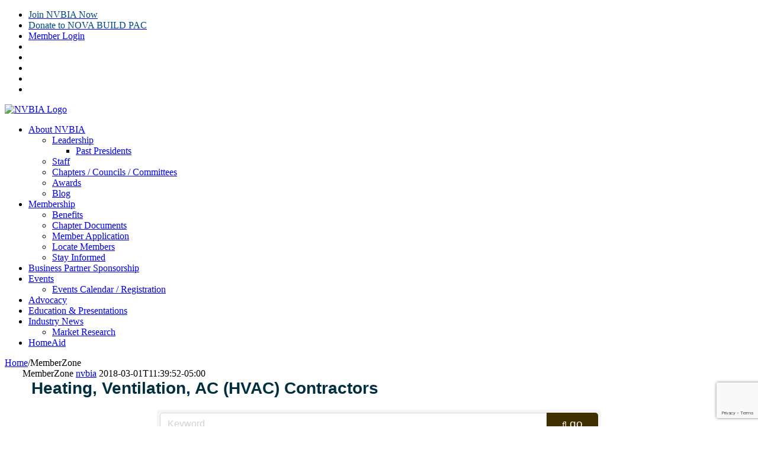

--- FILE ---
content_type: text/html; charset=utf-8
request_url: https://www.google.com/recaptcha/api2/anchor?ar=1&k=6LfI_T8rAAAAAMkWHrLP_GfSf3tLy9tKa839wcWa&co=aHR0cDovL2J1c2luZXNzLm52YmlhLmNvbTo4MA..&hl=en&v=PoyoqOPhxBO7pBk68S4YbpHZ&size=invisible&anchor-ms=20000&execute-ms=30000&cb=7cbnnaqpvi0i
body_size: 48652
content:
<!DOCTYPE HTML><html dir="ltr" lang="en"><head><meta http-equiv="Content-Type" content="text/html; charset=UTF-8">
<meta http-equiv="X-UA-Compatible" content="IE=edge">
<title>reCAPTCHA</title>
<style type="text/css">
/* cyrillic-ext */
@font-face {
  font-family: 'Roboto';
  font-style: normal;
  font-weight: 400;
  font-stretch: 100%;
  src: url(//fonts.gstatic.com/s/roboto/v48/KFO7CnqEu92Fr1ME7kSn66aGLdTylUAMa3GUBHMdazTgWw.woff2) format('woff2');
  unicode-range: U+0460-052F, U+1C80-1C8A, U+20B4, U+2DE0-2DFF, U+A640-A69F, U+FE2E-FE2F;
}
/* cyrillic */
@font-face {
  font-family: 'Roboto';
  font-style: normal;
  font-weight: 400;
  font-stretch: 100%;
  src: url(//fonts.gstatic.com/s/roboto/v48/KFO7CnqEu92Fr1ME7kSn66aGLdTylUAMa3iUBHMdazTgWw.woff2) format('woff2');
  unicode-range: U+0301, U+0400-045F, U+0490-0491, U+04B0-04B1, U+2116;
}
/* greek-ext */
@font-face {
  font-family: 'Roboto';
  font-style: normal;
  font-weight: 400;
  font-stretch: 100%;
  src: url(//fonts.gstatic.com/s/roboto/v48/KFO7CnqEu92Fr1ME7kSn66aGLdTylUAMa3CUBHMdazTgWw.woff2) format('woff2');
  unicode-range: U+1F00-1FFF;
}
/* greek */
@font-face {
  font-family: 'Roboto';
  font-style: normal;
  font-weight: 400;
  font-stretch: 100%;
  src: url(//fonts.gstatic.com/s/roboto/v48/KFO7CnqEu92Fr1ME7kSn66aGLdTylUAMa3-UBHMdazTgWw.woff2) format('woff2');
  unicode-range: U+0370-0377, U+037A-037F, U+0384-038A, U+038C, U+038E-03A1, U+03A3-03FF;
}
/* math */
@font-face {
  font-family: 'Roboto';
  font-style: normal;
  font-weight: 400;
  font-stretch: 100%;
  src: url(//fonts.gstatic.com/s/roboto/v48/KFO7CnqEu92Fr1ME7kSn66aGLdTylUAMawCUBHMdazTgWw.woff2) format('woff2');
  unicode-range: U+0302-0303, U+0305, U+0307-0308, U+0310, U+0312, U+0315, U+031A, U+0326-0327, U+032C, U+032F-0330, U+0332-0333, U+0338, U+033A, U+0346, U+034D, U+0391-03A1, U+03A3-03A9, U+03B1-03C9, U+03D1, U+03D5-03D6, U+03F0-03F1, U+03F4-03F5, U+2016-2017, U+2034-2038, U+203C, U+2040, U+2043, U+2047, U+2050, U+2057, U+205F, U+2070-2071, U+2074-208E, U+2090-209C, U+20D0-20DC, U+20E1, U+20E5-20EF, U+2100-2112, U+2114-2115, U+2117-2121, U+2123-214F, U+2190, U+2192, U+2194-21AE, U+21B0-21E5, U+21F1-21F2, U+21F4-2211, U+2213-2214, U+2216-22FF, U+2308-230B, U+2310, U+2319, U+231C-2321, U+2336-237A, U+237C, U+2395, U+239B-23B7, U+23D0, U+23DC-23E1, U+2474-2475, U+25AF, U+25B3, U+25B7, U+25BD, U+25C1, U+25CA, U+25CC, U+25FB, U+266D-266F, U+27C0-27FF, U+2900-2AFF, U+2B0E-2B11, U+2B30-2B4C, U+2BFE, U+3030, U+FF5B, U+FF5D, U+1D400-1D7FF, U+1EE00-1EEFF;
}
/* symbols */
@font-face {
  font-family: 'Roboto';
  font-style: normal;
  font-weight: 400;
  font-stretch: 100%;
  src: url(//fonts.gstatic.com/s/roboto/v48/KFO7CnqEu92Fr1ME7kSn66aGLdTylUAMaxKUBHMdazTgWw.woff2) format('woff2');
  unicode-range: U+0001-000C, U+000E-001F, U+007F-009F, U+20DD-20E0, U+20E2-20E4, U+2150-218F, U+2190, U+2192, U+2194-2199, U+21AF, U+21E6-21F0, U+21F3, U+2218-2219, U+2299, U+22C4-22C6, U+2300-243F, U+2440-244A, U+2460-24FF, U+25A0-27BF, U+2800-28FF, U+2921-2922, U+2981, U+29BF, U+29EB, U+2B00-2BFF, U+4DC0-4DFF, U+FFF9-FFFB, U+10140-1018E, U+10190-1019C, U+101A0, U+101D0-101FD, U+102E0-102FB, U+10E60-10E7E, U+1D2C0-1D2D3, U+1D2E0-1D37F, U+1F000-1F0FF, U+1F100-1F1AD, U+1F1E6-1F1FF, U+1F30D-1F30F, U+1F315, U+1F31C, U+1F31E, U+1F320-1F32C, U+1F336, U+1F378, U+1F37D, U+1F382, U+1F393-1F39F, U+1F3A7-1F3A8, U+1F3AC-1F3AF, U+1F3C2, U+1F3C4-1F3C6, U+1F3CA-1F3CE, U+1F3D4-1F3E0, U+1F3ED, U+1F3F1-1F3F3, U+1F3F5-1F3F7, U+1F408, U+1F415, U+1F41F, U+1F426, U+1F43F, U+1F441-1F442, U+1F444, U+1F446-1F449, U+1F44C-1F44E, U+1F453, U+1F46A, U+1F47D, U+1F4A3, U+1F4B0, U+1F4B3, U+1F4B9, U+1F4BB, U+1F4BF, U+1F4C8-1F4CB, U+1F4D6, U+1F4DA, U+1F4DF, U+1F4E3-1F4E6, U+1F4EA-1F4ED, U+1F4F7, U+1F4F9-1F4FB, U+1F4FD-1F4FE, U+1F503, U+1F507-1F50B, U+1F50D, U+1F512-1F513, U+1F53E-1F54A, U+1F54F-1F5FA, U+1F610, U+1F650-1F67F, U+1F687, U+1F68D, U+1F691, U+1F694, U+1F698, U+1F6AD, U+1F6B2, U+1F6B9-1F6BA, U+1F6BC, U+1F6C6-1F6CF, U+1F6D3-1F6D7, U+1F6E0-1F6EA, U+1F6F0-1F6F3, U+1F6F7-1F6FC, U+1F700-1F7FF, U+1F800-1F80B, U+1F810-1F847, U+1F850-1F859, U+1F860-1F887, U+1F890-1F8AD, U+1F8B0-1F8BB, U+1F8C0-1F8C1, U+1F900-1F90B, U+1F93B, U+1F946, U+1F984, U+1F996, U+1F9E9, U+1FA00-1FA6F, U+1FA70-1FA7C, U+1FA80-1FA89, U+1FA8F-1FAC6, U+1FACE-1FADC, U+1FADF-1FAE9, U+1FAF0-1FAF8, U+1FB00-1FBFF;
}
/* vietnamese */
@font-face {
  font-family: 'Roboto';
  font-style: normal;
  font-weight: 400;
  font-stretch: 100%;
  src: url(//fonts.gstatic.com/s/roboto/v48/KFO7CnqEu92Fr1ME7kSn66aGLdTylUAMa3OUBHMdazTgWw.woff2) format('woff2');
  unicode-range: U+0102-0103, U+0110-0111, U+0128-0129, U+0168-0169, U+01A0-01A1, U+01AF-01B0, U+0300-0301, U+0303-0304, U+0308-0309, U+0323, U+0329, U+1EA0-1EF9, U+20AB;
}
/* latin-ext */
@font-face {
  font-family: 'Roboto';
  font-style: normal;
  font-weight: 400;
  font-stretch: 100%;
  src: url(//fonts.gstatic.com/s/roboto/v48/KFO7CnqEu92Fr1ME7kSn66aGLdTylUAMa3KUBHMdazTgWw.woff2) format('woff2');
  unicode-range: U+0100-02BA, U+02BD-02C5, U+02C7-02CC, U+02CE-02D7, U+02DD-02FF, U+0304, U+0308, U+0329, U+1D00-1DBF, U+1E00-1E9F, U+1EF2-1EFF, U+2020, U+20A0-20AB, U+20AD-20C0, U+2113, U+2C60-2C7F, U+A720-A7FF;
}
/* latin */
@font-face {
  font-family: 'Roboto';
  font-style: normal;
  font-weight: 400;
  font-stretch: 100%;
  src: url(//fonts.gstatic.com/s/roboto/v48/KFO7CnqEu92Fr1ME7kSn66aGLdTylUAMa3yUBHMdazQ.woff2) format('woff2');
  unicode-range: U+0000-00FF, U+0131, U+0152-0153, U+02BB-02BC, U+02C6, U+02DA, U+02DC, U+0304, U+0308, U+0329, U+2000-206F, U+20AC, U+2122, U+2191, U+2193, U+2212, U+2215, U+FEFF, U+FFFD;
}
/* cyrillic-ext */
@font-face {
  font-family: 'Roboto';
  font-style: normal;
  font-weight: 500;
  font-stretch: 100%;
  src: url(//fonts.gstatic.com/s/roboto/v48/KFO7CnqEu92Fr1ME7kSn66aGLdTylUAMa3GUBHMdazTgWw.woff2) format('woff2');
  unicode-range: U+0460-052F, U+1C80-1C8A, U+20B4, U+2DE0-2DFF, U+A640-A69F, U+FE2E-FE2F;
}
/* cyrillic */
@font-face {
  font-family: 'Roboto';
  font-style: normal;
  font-weight: 500;
  font-stretch: 100%;
  src: url(//fonts.gstatic.com/s/roboto/v48/KFO7CnqEu92Fr1ME7kSn66aGLdTylUAMa3iUBHMdazTgWw.woff2) format('woff2');
  unicode-range: U+0301, U+0400-045F, U+0490-0491, U+04B0-04B1, U+2116;
}
/* greek-ext */
@font-face {
  font-family: 'Roboto';
  font-style: normal;
  font-weight: 500;
  font-stretch: 100%;
  src: url(//fonts.gstatic.com/s/roboto/v48/KFO7CnqEu92Fr1ME7kSn66aGLdTylUAMa3CUBHMdazTgWw.woff2) format('woff2');
  unicode-range: U+1F00-1FFF;
}
/* greek */
@font-face {
  font-family: 'Roboto';
  font-style: normal;
  font-weight: 500;
  font-stretch: 100%;
  src: url(//fonts.gstatic.com/s/roboto/v48/KFO7CnqEu92Fr1ME7kSn66aGLdTylUAMa3-UBHMdazTgWw.woff2) format('woff2');
  unicode-range: U+0370-0377, U+037A-037F, U+0384-038A, U+038C, U+038E-03A1, U+03A3-03FF;
}
/* math */
@font-face {
  font-family: 'Roboto';
  font-style: normal;
  font-weight: 500;
  font-stretch: 100%;
  src: url(//fonts.gstatic.com/s/roboto/v48/KFO7CnqEu92Fr1ME7kSn66aGLdTylUAMawCUBHMdazTgWw.woff2) format('woff2');
  unicode-range: U+0302-0303, U+0305, U+0307-0308, U+0310, U+0312, U+0315, U+031A, U+0326-0327, U+032C, U+032F-0330, U+0332-0333, U+0338, U+033A, U+0346, U+034D, U+0391-03A1, U+03A3-03A9, U+03B1-03C9, U+03D1, U+03D5-03D6, U+03F0-03F1, U+03F4-03F5, U+2016-2017, U+2034-2038, U+203C, U+2040, U+2043, U+2047, U+2050, U+2057, U+205F, U+2070-2071, U+2074-208E, U+2090-209C, U+20D0-20DC, U+20E1, U+20E5-20EF, U+2100-2112, U+2114-2115, U+2117-2121, U+2123-214F, U+2190, U+2192, U+2194-21AE, U+21B0-21E5, U+21F1-21F2, U+21F4-2211, U+2213-2214, U+2216-22FF, U+2308-230B, U+2310, U+2319, U+231C-2321, U+2336-237A, U+237C, U+2395, U+239B-23B7, U+23D0, U+23DC-23E1, U+2474-2475, U+25AF, U+25B3, U+25B7, U+25BD, U+25C1, U+25CA, U+25CC, U+25FB, U+266D-266F, U+27C0-27FF, U+2900-2AFF, U+2B0E-2B11, U+2B30-2B4C, U+2BFE, U+3030, U+FF5B, U+FF5D, U+1D400-1D7FF, U+1EE00-1EEFF;
}
/* symbols */
@font-face {
  font-family: 'Roboto';
  font-style: normal;
  font-weight: 500;
  font-stretch: 100%;
  src: url(//fonts.gstatic.com/s/roboto/v48/KFO7CnqEu92Fr1ME7kSn66aGLdTylUAMaxKUBHMdazTgWw.woff2) format('woff2');
  unicode-range: U+0001-000C, U+000E-001F, U+007F-009F, U+20DD-20E0, U+20E2-20E4, U+2150-218F, U+2190, U+2192, U+2194-2199, U+21AF, U+21E6-21F0, U+21F3, U+2218-2219, U+2299, U+22C4-22C6, U+2300-243F, U+2440-244A, U+2460-24FF, U+25A0-27BF, U+2800-28FF, U+2921-2922, U+2981, U+29BF, U+29EB, U+2B00-2BFF, U+4DC0-4DFF, U+FFF9-FFFB, U+10140-1018E, U+10190-1019C, U+101A0, U+101D0-101FD, U+102E0-102FB, U+10E60-10E7E, U+1D2C0-1D2D3, U+1D2E0-1D37F, U+1F000-1F0FF, U+1F100-1F1AD, U+1F1E6-1F1FF, U+1F30D-1F30F, U+1F315, U+1F31C, U+1F31E, U+1F320-1F32C, U+1F336, U+1F378, U+1F37D, U+1F382, U+1F393-1F39F, U+1F3A7-1F3A8, U+1F3AC-1F3AF, U+1F3C2, U+1F3C4-1F3C6, U+1F3CA-1F3CE, U+1F3D4-1F3E0, U+1F3ED, U+1F3F1-1F3F3, U+1F3F5-1F3F7, U+1F408, U+1F415, U+1F41F, U+1F426, U+1F43F, U+1F441-1F442, U+1F444, U+1F446-1F449, U+1F44C-1F44E, U+1F453, U+1F46A, U+1F47D, U+1F4A3, U+1F4B0, U+1F4B3, U+1F4B9, U+1F4BB, U+1F4BF, U+1F4C8-1F4CB, U+1F4D6, U+1F4DA, U+1F4DF, U+1F4E3-1F4E6, U+1F4EA-1F4ED, U+1F4F7, U+1F4F9-1F4FB, U+1F4FD-1F4FE, U+1F503, U+1F507-1F50B, U+1F50D, U+1F512-1F513, U+1F53E-1F54A, U+1F54F-1F5FA, U+1F610, U+1F650-1F67F, U+1F687, U+1F68D, U+1F691, U+1F694, U+1F698, U+1F6AD, U+1F6B2, U+1F6B9-1F6BA, U+1F6BC, U+1F6C6-1F6CF, U+1F6D3-1F6D7, U+1F6E0-1F6EA, U+1F6F0-1F6F3, U+1F6F7-1F6FC, U+1F700-1F7FF, U+1F800-1F80B, U+1F810-1F847, U+1F850-1F859, U+1F860-1F887, U+1F890-1F8AD, U+1F8B0-1F8BB, U+1F8C0-1F8C1, U+1F900-1F90B, U+1F93B, U+1F946, U+1F984, U+1F996, U+1F9E9, U+1FA00-1FA6F, U+1FA70-1FA7C, U+1FA80-1FA89, U+1FA8F-1FAC6, U+1FACE-1FADC, U+1FADF-1FAE9, U+1FAF0-1FAF8, U+1FB00-1FBFF;
}
/* vietnamese */
@font-face {
  font-family: 'Roboto';
  font-style: normal;
  font-weight: 500;
  font-stretch: 100%;
  src: url(//fonts.gstatic.com/s/roboto/v48/KFO7CnqEu92Fr1ME7kSn66aGLdTylUAMa3OUBHMdazTgWw.woff2) format('woff2');
  unicode-range: U+0102-0103, U+0110-0111, U+0128-0129, U+0168-0169, U+01A0-01A1, U+01AF-01B0, U+0300-0301, U+0303-0304, U+0308-0309, U+0323, U+0329, U+1EA0-1EF9, U+20AB;
}
/* latin-ext */
@font-face {
  font-family: 'Roboto';
  font-style: normal;
  font-weight: 500;
  font-stretch: 100%;
  src: url(//fonts.gstatic.com/s/roboto/v48/KFO7CnqEu92Fr1ME7kSn66aGLdTylUAMa3KUBHMdazTgWw.woff2) format('woff2');
  unicode-range: U+0100-02BA, U+02BD-02C5, U+02C7-02CC, U+02CE-02D7, U+02DD-02FF, U+0304, U+0308, U+0329, U+1D00-1DBF, U+1E00-1E9F, U+1EF2-1EFF, U+2020, U+20A0-20AB, U+20AD-20C0, U+2113, U+2C60-2C7F, U+A720-A7FF;
}
/* latin */
@font-face {
  font-family: 'Roboto';
  font-style: normal;
  font-weight: 500;
  font-stretch: 100%;
  src: url(//fonts.gstatic.com/s/roboto/v48/KFO7CnqEu92Fr1ME7kSn66aGLdTylUAMa3yUBHMdazQ.woff2) format('woff2');
  unicode-range: U+0000-00FF, U+0131, U+0152-0153, U+02BB-02BC, U+02C6, U+02DA, U+02DC, U+0304, U+0308, U+0329, U+2000-206F, U+20AC, U+2122, U+2191, U+2193, U+2212, U+2215, U+FEFF, U+FFFD;
}
/* cyrillic-ext */
@font-face {
  font-family: 'Roboto';
  font-style: normal;
  font-weight: 900;
  font-stretch: 100%;
  src: url(//fonts.gstatic.com/s/roboto/v48/KFO7CnqEu92Fr1ME7kSn66aGLdTylUAMa3GUBHMdazTgWw.woff2) format('woff2');
  unicode-range: U+0460-052F, U+1C80-1C8A, U+20B4, U+2DE0-2DFF, U+A640-A69F, U+FE2E-FE2F;
}
/* cyrillic */
@font-face {
  font-family: 'Roboto';
  font-style: normal;
  font-weight: 900;
  font-stretch: 100%;
  src: url(//fonts.gstatic.com/s/roboto/v48/KFO7CnqEu92Fr1ME7kSn66aGLdTylUAMa3iUBHMdazTgWw.woff2) format('woff2');
  unicode-range: U+0301, U+0400-045F, U+0490-0491, U+04B0-04B1, U+2116;
}
/* greek-ext */
@font-face {
  font-family: 'Roboto';
  font-style: normal;
  font-weight: 900;
  font-stretch: 100%;
  src: url(//fonts.gstatic.com/s/roboto/v48/KFO7CnqEu92Fr1ME7kSn66aGLdTylUAMa3CUBHMdazTgWw.woff2) format('woff2');
  unicode-range: U+1F00-1FFF;
}
/* greek */
@font-face {
  font-family: 'Roboto';
  font-style: normal;
  font-weight: 900;
  font-stretch: 100%;
  src: url(//fonts.gstatic.com/s/roboto/v48/KFO7CnqEu92Fr1ME7kSn66aGLdTylUAMa3-UBHMdazTgWw.woff2) format('woff2');
  unicode-range: U+0370-0377, U+037A-037F, U+0384-038A, U+038C, U+038E-03A1, U+03A3-03FF;
}
/* math */
@font-face {
  font-family: 'Roboto';
  font-style: normal;
  font-weight: 900;
  font-stretch: 100%;
  src: url(//fonts.gstatic.com/s/roboto/v48/KFO7CnqEu92Fr1ME7kSn66aGLdTylUAMawCUBHMdazTgWw.woff2) format('woff2');
  unicode-range: U+0302-0303, U+0305, U+0307-0308, U+0310, U+0312, U+0315, U+031A, U+0326-0327, U+032C, U+032F-0330, U+0332-0333, U+0338, U+033A, U+0346, U+034D, U+0391-03A1, U+03A3-03A9, U+03B1-03C9, U+03D1, U+03D5-03D6, U+03F0-03F1, U+03F4-03F5, U+2016-2017, U+2034-2038, U+203C, U+2040, U+2043, U+2047, U+2050, U+2057, U+205F, U+2070-2071, U+2074-208E, U+2090-209C, U+20D0-20DC, U+20E1, U+20E5-20EF, U+2100-2112, U+2114-2115, U+2117-2121, U+2123-214F, U+2190, U+2192, U+2194-21AE, U+21B0-21E5, U+21F1-21F2, U+21F4-2211, U+2213-2214, U+2216-22FF, U+2308-230B, U+2310, U+2319, U+231C-2321, U+2336-237A, U+237C, U+2395, U+239B-23B7, U+23D0, U+23DC-23E1, U+2474-2475, U+25AF, U+25B3, U+25B7, U+25BD, U+25C1, U+25CA, U+25CC, U+25FB, U+266D-266F, U+27C0-27FF, U+2900-2AFF, U+2B0E-2B11, U+2B30-2B4C, U+2BFE, U+3030, U+FF5B, U+FF5D, U+1D400-1D7FF, U+1EE00-1EEFF;
}
/* symbols */
@font-face {
  font-family: 'Roboto';
  font-style: normal;
  font-weight: 900;
  font-stretch: 100%;
  src: url(//fonts.gstatic.com/s/roboto/v48/KFO7CnqEu92Fr1ME7kSn66aGLdTylUAMaxKUBHMdazTgWw.woff2) format('woff2');
  unicode-range: U+0001-000C, U+000E-001F, U+007F-009F, U+20DD-20E0, U+20E2-20E4, U+2150-218F, U+2190, U+2192, U+2194-2199, U+21AF, U+21E6-21F0, U+21F3, U+2218-2219, U+2299, U+22C4-22C6, U+2300-243F, U+2440-244A, U+2460-24FF, U+25A0-27BF, U+2800-28FF, U+2921-2922, U+2981, U+29BF, U+29EB, U+2B00-2BFF, U+4DC0-4DFF, U+FFF9-FFFB, U+10140-1018E, U+10190-1019C, U+101A0, U+101D0-101FD, U+102E0-102FB, U+10E60-10E7E, U+1D2C0-1D2D3, U+1D2E0-1D37F, U+1F000-1F0FF, U+1F100-1F1AD, U+1F1E6-1F1FF, U+1F30D-1F30F, U+1F315, U+1F31C, U+1F31E, U+1F320-1F32C, U+1F336, U+1F378, U+1F37D, U+1F382, U+1F393-1F39F, U+1F3A7-1F3A8, U+1F3AC-1F3AF, U+1F3C2, U+1F3C4-1F3C6, U+1F3CA-1F3CE, U+1F3D4-1F3E0, U+1F3ED, U+1F3F1-1F3F3, U+1F3F5-1F3F7, U+1F408, U+1F415, U+1F41F, U+1F426, U+1F43F, U+1F441-1F442, U+1F444, U+1F446-1F449, U+1F44C-1F44E, U+1F453, U+1F46A, U+1F47D, U+1F4A3, U+1F4B0, U+1F4B3, U+1F4B9, U+1F4BB, U+1F4BF, U+1F4C8-1F4CB, U+1F4D6, U+1F4DA, U+1F4DF, U+1F4E3-1F4E6, U+1F4EA-1F4ED, U+1F4F7, U+1F4F9-1F4FB, U+1F4FD-1F4FE, U+1F503, U+1F507-1F50B, U+1F50D, U+1F512-1F513, U+1F53E-1F54A, U+1F54F-1F5FA, U+1F610, U+1F650-1F67F, U+1F687, U+1F68D, U+1F691, U+1F694, U+1F698, U+1F6AD, U+1F6B2, U+1F6B9-1F6BA, U+1F6BC, U+1F6C6-1F6CF, U+1F6D3-1F6D7, U+1F6E0-1F6EA, U+1F6F0-1F6F3, U+1F6F7-1F6FC, U+1F700-1F7FF, U+1F800-1F80B, U+1F810-1F847, U+1F850-1F859, U+1F860-1F887, U+1F890-1F8AD, U+1F8B0-1F8BB, U+1F8C0-1F8C1, U+1F900-1F90B, U+1F93B, U+1F946, U+1F984, U+1F996, U+1F9E9, U+1FA00-1FA6F, U+1FA70-1FA7C, U+1FA80-1FA89, U+1FA8F-1FAC6, U+1FACE-1FADC, U+1FADF-1FAE9, U+1FAF0-1FAF8, U+1FB00-1FBFF;
}
/* vietnamese */
@font-face {
  font-family: 'Roboto';
  font-style: normal;
  font-weight: 900;
  font-stretch: 100%;
  src: url(//fonts.gstatic.com/s/roboto/v48/KFO7CnqEu92Fr1ME7kSn66aGLdTylUAMa3OUBHMdazTgWw.woff2) format('woff2');
  unicode-range: U+0102-0103, U+0110-0111, U+0128-0129, U+0168-0169, U+01A0-01A1, U+01AF-01B0, U+0300-0301, U+0303-0304, U+0308-0309, U+0323, U+0329, U+1EA0-1EF9, U+20AB;
}
/* latin-ext */
@font-face {
  font-family: 'Roboto';
  font-style: normal;
  font-weight: 900;
  font-stretch: 100%;
  src: url(//fonts.gstatic.com/s/roboto/v48/KFO7CnqEu92Fr1ME7kSn66aGLdTylUAMa3KUBHMdazTgWw.woff2) format('woff2');
  unicode-range: U+0100-02BA, U+02BD-02C5, U+02C7-02CC, U+02CE-02D7, U+02DD-02FF, U+0304, U+0308, U+0329, U+1D00-1DBF, U+1E00-1E9F, U+1EF2-1EFF, U+2020, U+20A0-20AB, U+20AD-20C0, U+2113, U+2C60-2C7F, U+A720-A7FF;
}
/* latin */
@font-face {
  font-family: 'Roboto';
  font-style: normal;
  font-weight: 900;
  font-stretch: 100%;
  src: url(//fonts.gstatic.com/s/roboto/v48/KFO7CnqEu92Fr1ME7kSn66aGLdTylUAMa3yUBHMdazQ.woff2) format('woff2');
  unicode-range: U+0000-00FF, U+0131, U+0152-0153, U+02BB-02BC, U+02C6, U+02DA, U+02DC, U+0304, U+0308, U+0329, U+2000-206F, U+20AC, U+2122, U+2191, U+2193, U+2212, U+2215, U+FEFF, U+FFFD;
}

</style>
<link rel="stylesheet" type="text/css" href="https://www.gstatic.com/recaptcha/releases/PoyoqOPhxBO7pBk68S4YbpHZ/styles__ltr.css">
<script nonce="WGCsX3ko7fefJW5LChMqig" type="text/javascript">window['__recaptcha_api'] = 'https://www.google.com/recaptcha/api2/';</script>
<script type="text/javascript" src="https://www.gstatic.com/recaptcha/releases/PoyoqOPhxBO7pBk68S4YbpHZ/recaptcha__en.js" nonce="WGCsX3ko7fefJW5LChMqig">
      
    </script></head>
<body><div id="rc-anchor-alert" class="rc-anchor-alert"></div>
<input type="hidden" id="recaptcha-token" value="[base64]">
<script type="text/javascript" nonce="WGCsX3ko7fefJW5LChMqig">
      recaptcha.anchor.Main.init("[\x22ainput\x22,[\x22bgdata\x22,\x22\x22,\[base64]/[base64]/[base64]/ZyhXLGgpOnEoW04sMjEsbF0sVywwKSxoKSxmYWxzZSxmYWxzZSl9Y2F0Y2goayl7RygzNTgsVyk/[base64]/[base64]/[base64]/[base64]/[base64]/[base64]/[base64]/bmV3IEJbT10oRFswXSk6dz09Mj9uZXcgQltPXShEWzBdLERbMV0pOnc9PTM/bmV3IEJbT10oRFswXSxEWzFdLERbMl0pOnc9PTQ/[base64]/[base64]/[base64]/[base64]/[base64]\\u003d\x22,\[base64]\x22,\[base64]/DtsKRw4gxdRdzwpJkJwbCuwTCjhnClBtuw6QdYcKvwr3DsiViwr9kCVTDsSrCpMKLA0Fdw4QTRMKQwoMqVMKsw44MF2jClVTDrBVHwqnDuMKBw4M8w5d+AxvDvMO6w7XDrQMGwrDCji/[base64]/[base64]/DpMK1wrR1OHLDk0lOw5NEw4PDhm8Rw485X0V4bV3ChxA/G8KDIMK+w7Z6ccOlw6HCkMO8wpQ3My/CnMKMw5rDm8KnR8KoNQ5+Pk0KwrQJw7IVw7tywovCoAHCrMKcw5kywrZFKcONOyDCmilcwrjCksOiwp3Crz7Cg1U6WsKpcMK/NMO9Z8K4K1HCjgYDJzs6a3jDnjFiwpLCnsOUU8Knw7o9XsOYJsKeJ8KDXl1GXzR8DTHDoF8dwqB5w5nDkEV6QsKtw4nDtcOpIcKow5xtFVEHEcOxwo/ClCjDkC7ChMOjZ1NBwpgDwoZnSMKIaj7CrcOAw67CkRbCk1p0w7rDqlnDhSjCnwVBwojDscO4wqklw7cVacKDDHrCu8KiJMOxwp3DjD0Awo/DkMKfETkQSsOxNFcpUMONQFHDh8Kdw7nDontACxQew4rCpsOHw5RgwrnDkErCoSdLw6zCritOwqgGbwE1YGPCjcKvw5/CjcKKw6I/JwXCtytvwq1xAMKHfcKlwpzCmDAVfDbCv37DukcHw7k9w5PDjDt2UU9BO8Kxw75cw4BDwpYIw7TDti7CvQXCi8Kuwr/[base64]/[base64]/RsOTw6QZd8OvCsK+KFXDlAVzF8OgwqnCiyI6w4PDl8OFdsKqCcKPMkAZw65Ew5VFw79UCwU9V3bDphLCnMOiJywbw7XCtsO1wpfCqTtaw6IcwqXDlzrDvxIVw57CicOjE8OhEcO2w4NyJMKkwrEYwrzCs8KNVRoCJsOvL8Klw4bDhH02w40SwrXCsU/Dv1FtdsO3w70/wopyAV/DscORUUbDiVdSfsKFGX7DvHrCvnrDggNpOcKMd8Kow7vDoMKZwpnDoMK0dsKgw6HCiEjDvGbDiS1wwr1gw5d8wpprE8OQw4zDksOXW8K2wqbCtAvDjsKvdsOOwpDCvcO4w6PChMKdw6JfwpAzwoN+aynCkCLChnYHf8KMVMKaT8Kbw6HDhi4mw7dLTk/CkF4nw6cfSibDg8KYwp3Co8Kgw4/Dhh1kwrrCucKLHsKTw5cFw4lsMcKHw40sGMKxwqHCumrCqcKLw4/DgjI1JMKKwqNAOWjDgcKTDRzCmsOdB1BicCXDqWXCslY3w4wEa8K0C8OBw6LCssKBL07DtsOtw5zDmcKgw79Kw6ZHSsKuwpXChsK3wpzDg1bCl8KOJyRbcm/DusONwr87GxggwqHDnUlTGsK3wqkYHcKsGWrDoinCsz3DtHc6MW3DicOIwrZkLcOcORTCmcKQOF9ywrzDlcKowqHDpmHDrUl+w6oATsKXO8OnZj89wqHCoy/Dl8OzEE7DkGt1wq3DtMKIwp4oD8OGT3TCvMKYZUrCmkdkfcOgDsKgwqDDssK1W8KtHMOhJnxZwpzCmsK4wozDn8K4DR7DucOAw6p6D8KFw5jDg8KIw6J6PyfCqsKkICAxcwvDtMO8w7zCo8Kae2A1WMOFP8OLwrU8wq80VkTDgMOPwpYZwpbCuEfDuk/DosKndMKcWR0hMMOWwqhrwpLDtRTDrcOHVcOxcw3DhMKKbsKaw78CZBwzIGdMacOjcVjCsMOhVsObw4vDnMOROsOrw5Nfwo7CrcKnw4UWw4cDBcOZEmhlw6VKasO5w4hmwqYpwprDqsKuwrTDjyzCtMKsb8KYGkpXXmpIbsO5bMOyw5J0w67Dr8Kkwq/Ck8Kyw7rCo0NJbB0UCgttXTtPw7HCo8KnI8Ovez/DoGXDpsKdwp/[base64]/Cnj7CuRBiMWwlYMKgw7pcdcKow6ZRwp9gwqbCmF9cw50MYh3CksOpYMOTXwbDp00WJGrDt0XCvsOOacO7ID4Fa3TCocOlwoPDpyrCpDsXwobChSbCtMKxw4nDqMO+PMKAw5zDtMKKdRQ4EcKjw4HCvW1Vw7XDhG3CscK4JnDDiVZTe0oaw6bCjXXCoMK3w4/DlE19wqU/w5dRwo8eaGfDpAvDgsKIw4nDlMO1Y8K+aU5dSgrDqcK4GU3DgVY8wovCtXZ9w5cxOX9oQgh3wr7CpsK5Kgs7w4nCsX1Ew7A4wp7CkcOEISPDicK8wrfClWnCghsGwpTCt8K7DMOewo/Ci8O6w4B/wrl1LMKDKcKqJ8KPwqvClcKtwrvDoWTCvizDlMOJVcKcw5LCi8KfaMOOwokJawzCkTTDlEtaw6rCoCssw4nDscOFDMKPJcOvC3rDhmbCt8K+McOZwrYsw5LDrcK7w5DDsxo4BsO/N1zChFHCoF7Cm1nDuloPwpI1EcKdw5zClsKywolERHDCpllCNAXDjcOKU8OHSBhBw5cvbcOPXcO2wr7CncOcIwvClMKBworDgCpvwqTCmMOADcKdQ8OyH3rChMOUbcO5UzZew4AUwojDiMOeP8O8JsOawrzCjyTDgXcuw7rDgDLCrSF4wrrCoRMCw5ZiW38/w44Dw7l5OkPDlzXCicKiw6DCkGXCrcKCH8O3G1BBKcKWF8OywpPDh1fDnMOaGMKoEzLDgMKIwoPDo8OqUDnDk8K8XcOJwr1Gw7XDlsONwp3CqsOjTDrCpwPCksK0wq4IwofCqMKPNTMRFS1LwrbCgRJDKDfCrnBBwq7DhcKyw58yEsO/w6FawrFewpkpZi7CiMKwwqN1asKowoIsTMKswrthwovCqhJsZsKfw7zCgsOCw4VXwrDDpBPDvXgGVSE3RHjDpcKdw5QHflkDw5LDssOAw6/DpEvCncO7GkMgwrXDgE8iHcKUwp3DtcOGacOeJcOBwovDl18CQH/[base64]/CllU5W8K5w6BFwqvDi3/Dj8KrIDzDpxzDhcOcAMKuPMKrwqnDiENkw7hlwokeVMO3wpxdw6nColvCncKbOVTCmj8xT8OoGlrDgiowRVhPHsOuwrfDv8O+woBOc1/[base64]/[base64]/[base64]/DjcOXC155bMKMwq3ChC/ClwR4FzvDj8O1w44dwrxXGcOmw5rDjsKnwo3DpMOcwqrCuMKjO8O8wqPCmjrCu8K/wr0WZcKRJV1WwrHCl8Ozw47CnwHDgVNPw7bDvV0xw79Fw4LCv8OQKBPCsMKcw5tIwr/[base64]/[base64]/CnMKff8OUHnsWw5bCusO1w7EDGMKDwqZYasOjw6the8KWw6F+f8KnSQxqwr1Kw43CtcKcwqLCucOpZMOBwprDnmFhw4fDlETDosKuU8KJA8O7w4kFBsK2K8Kgw5MUFMOMw6XDtsK9Tk8qw7IuMcOpw5F0w493w6/CjAbClC3CvsKrwqzCrMKxwrjCvBzClcKMw6nCmcOTTMOncWQsI1YtGhzDk0YFwqHCpnDCiMKNeEsrVcKVFCjDoBfCi0HDk8OaEMKlfxzCqMKfaj/CjMO7B8OXZ2HChFvDuCzDoRBqVMKcwq5cw4TDgsK0w5nCrAnCrEBGLQZ1FFNbd8KPRhhzw6XCq8KTSQMaBcOqAh5dw6/DjsOywrtMw6DDoCHDvn3CnsOUFHPDi0QCEWlIemsxw58Tw6TCr2bDucO4wrDCvw82woHCoFwjw5jDjxsfO1/[base64]/Cu8OIGcKTWwhcEMKRw5TDumBiHMKgdcOmw7pxT8OceTRkMcKtAsODw5/Drx9gFUtKw5nDocK9Y3rCicKPw5vDkjfCvmbDqSXCrzAWwp7CqsK/[base64]/DtcKGwpNRw5bDsk0KHn/DhjBDXgcFPGlCw7sTD8OTwq9ENl7Cpg3DncOiwrlzwrQxPsOSGRLDpRUgLcK4XEAFw43Ch8O+NMOId3cDw5ZTCXTCgcKTbBnDqTtMwrTChsKHw4EMw6bDr8KcecOSaGbDh2XDjMOEw6zDrjocwprDj8OAwrLDjioEwpBSw6UJf8KkF8KCwq3DkkdBw5wYwo3DiwR2wp/DqcKicRbDjcOufcOfGxA5MXXCt3Z9wrzCosK/[base64]/UCR6PHbCtGAwLmnDvcK7DsK3NMOwCsKeJ2EVw5o+Kw7DqknCpMK4wp7Di8OYwrFvMHvCqMO9NHTDvBBaFWBLJMKtGMKLOsKTw6fCoSTDusOTw57DoGI+FwJ+w73DrsODbMObO8Kfw6Afw5vClsKxd8Omwow7woLCnxxHRHlNw7/Dl0N3S8O5w7oVwrPDgcO/cjhdOMK3OiPCo1jDkMOCD8K/FjLCi8OwwrzDgD3CoMKfeUQGw7luHjvCtSNCwrNUOcKSwpRIVcO+VzfCvTl2wpk/wrfDg2ZWw51YKsOUCUzCmibDrmsQDV0MwohAwoXCsWUjwoZlw4tCQQ3ChMOdHcORwr/CnE1oT1F0KTXDi8O8w4/Di8K2w4RXaMO/SGNRwr7DkQUhw4LCssK+PQvCp8K8w5NFfX/DryQIw68GwpvDhVw8bsKqa2Q6wqkyUcKlwr9awr5BX8KCbsOTw6s9Ky/DuUHClcKDNMKKOMKLN8K9w7vCv8KvwrgUwoDDqkoBw5LCkUnCnVZlw5c9F8KZASfCiMOAwp/DrsOwZ8Ofa8KQGUUrw6Z5wqICDsOBwpzDhFbDvXZ/FMONAsKxwrPDrsKewovCpsOiw4HCnMKqXMOxETYAAsKnJEnDjMOLw7YXRGofAnnDpsKOw4PDgRV4w7hPw4oyZhbCpcO0w4rCm8KvwqccFMKawrHCnyjDscKVRCsvwrjCu3UtQ8KuwrQpwq9hZ8KnXVpCZXU6w5B/wonDvw4Dw4DCr8ObKF3DhMK8w7XDkcOZwozCkcKQwooowrdXw6TColhdwqXDmXAcw73Di8KOw7Bgw4vCrUYmwqjCv1fCnsKWwqABw5IKd8OrB2lCwrzDhkLCrCTCrEfCuw/[base64]/CikfCjsO8wpvCpcKcw73CuRXDnsKHO8KHaFzDtcOkwrfDlMOlwqjCgsOEwp0pb8K0wpVoVUwGwrcsw6YhC8K9wpbDv0bDucKDw6TCqcORP2NAwqENwp/CicOwwpM/[base64]/CtMOZW8OYEMKKf1HCrMOrRsOBQh3DiS3DgsOJMcO8wrbCsz8OS0Y5w4PDq8O5wpTDisO1woXCusOjTHhvw47CuW7DlcOSwrQrFyLCosOVRgZlwq7DnMK7w60Mw4TChDsDw6gKwo9KZ07Dih1fw4PDmsOxLMK/w49ZZyhuPhPDkcK2OGzChsO6Nm1bwonCjX9Hw4XDmcKVRMOUw4LCssOrUnwLK8OSwrwTecOxaFUNO8OMw6TCo8Kdw6jCi8KEb8KDwqIENMKQwrLDjT/[base64]/[base64]/Dj8O2wpYcUknDk8KvwoDCm2UTw5PDqcOhC0nDs8OZAg3Ct8OKa2LCvUpAwo7CvD7CmGhXw7hHYcKrMnMnwrTCmMKpw6jDnMKSwq/DiTFXdcKgw5/Cs8OZG3x+w77Dgj1WwoPDtkxNwp3DusO8DX7DoXfCj8KxAx5yw5TCncOiw6QLwrXDgsOawoNgw4TDjcKqcAwEMh57dcKHw63DlTgBw5RWQAnCs8OpPcOOLcO4RFpMwpjDkBtNwrrClnfDh8Oyw6gRQMOewqNlT8K9cMOVw6NQw5/DkMKhSgzDjMKvw4rDjsKYwpjCpcKDGxMew6JmfHLDsMKQwpfCncOswozCqsOzwpLCvQ/[base64]/CksKdwqHDujhrw6Y1w6rCsMKxwpIGS8Oow6HClBPCi2HDvMKiwrZeSMK1w7tUwqnCl8OHwrHCpDzDoTQDCMO2wqJXbsKcL8KDQBpsZk4gw4jDlcO1EmwqdcK8wqAxw7xjw5Q0YG1QfhVTB8KCYcKTwpTDlMKowrnCjk/DqsOyIMKhAsKfH8KMw43DgMONw6/CvjTCjjsrI1dLVErDuMOiQcOzDMKsJcK8w5EBIXhvcWjChiLCilRTwoTDh39lScKMwr/DjcKnwqREw7NSwq7Dv8K+woHCncO2EcKdw6fDkMOVwpM8aTHCi8KZw7LCvMKCIWbDr8KAwr7DnsKPEybDiDQZwoMJFMKZwr/[base64]/DmWnDl8Obw50Nwo/CocKVBCjDiQsMw5XDpwFmXhnCscOXw5g8wpjDqitqJ8K/w4pewrDDisKIwqHDrHMmw5jCrMKiwohrwrpQIMO3w7PCtcKOJ8OdMsKQw7zCuMKQw59yw7bCtsOWw7pcdcOrZ8OSDcOpw5TCgUzCscOAKz7DuFbCrBY/wrrCkcKSIcOSwqcZwq4XElkcwpA0F8KywpASHUcQwoZ/[base64]/DqGPCkAJYegTDksKdw5zCl8OJUcOcw7PCiHcTw4cCVlMoP1jDgMOsN8Kgw79Bw7bCri3DnS/[base64]/DgUfCncOHwpw8EHoMwoZ3w6UYwq7CvcK9dcK+bMK5AxHCu8KOFcOHUTVowpbCusKXw7TDo8KFw7/Dn8Kww6N6woXDtsKWVsOUacOow4Ydw7AvwpYDU1vDlsKUQcOWw7guwrhiwrM1BhFiw7UZwrAhLcKONEt7w6vDkMOLwq3DrMKZXSnDiBDDhyzDtmbCu8KNGMOeOA7DkcOdM8KBw7UhIy7DnnnDvRnCsBQCwoHCtHM9woTCtMKMwo1UwqV/BAzDtcKZwp8NR2kdQcKlwqnDsMOYKMOtMsK+wpwYFMOvw4/[base64]/[base64]/w4dqfsKmw459w7wEwpjCk8O7GEfDuh3CmcOyw5rCqHJ6IsO7w6vDrAQ+Ok/[base64]/CkMO0dwwcN8KvOhTDpDPCkTbCgsKSDsK+w5fDnMO3e37CjMKcw5pzDMKuw5TDvXrCtsKTNGzDnkjCrQDDkkXDk8ODw6p6wrbCuijCu10BwpIjw5BYD8KPecKdwq02wqctwqrCt13CrnYFw63CpBTCtgrCjxc4w4LCrMKLw7B1aQ/[base64]/[base64]/CoSkRwrnDrAXDksODw4xaw43DpsOew4kaw4MPwrhwwrMLNsK4KMO+IwvDkcKwKFQgfsK+w4QOw6rDi0PCnkNtw5nCjcOcwpRHHcKNB3rCosOzFsOQeT/CqHzDmsKtVTxHHzjDg8O/f03DmMO0wpfDgRDCnzzDj8K6w6lodyZTEMKYaHAFwoQEw6BbfMKqw5N6V2bDvcOWw77DjcK8RMKGwqJpBE/Cl1HCvsO/UcO2w7/[base64]/[base64]/ClljDrcKcSMKewoXCvitIwpHDlXJ5ScKBIlkkw51Ww54Ew7xfwrVza8OEe8O0XMOYPsO3DsOAwrbDrV3CoQvCqsKpwpzCusOXU17Cl00gwpTDn8Oxwq/ChMOYCiNGw516wpbDoScrPMOAw4bCuxobwohhwrM0UcOSwpjDono0eEpPOMKnCcOowqcGB8KnXi3ClsOXM8O7KMKUwpIcTcK7PMKDw6QUbjbCp3rDlCc2wpY/[base64]/DnsO/[base64]/DpgZxw5TCozwKw6YOZiDChsKYw4TClEDDrBhqZsOGeX/[base64]/DgMOcd8O8EcOmwqlcYsOOw5/Co8Ojw4HDrCthJQnDqiZOw5tFw6EtU8KSwrzCr8KWw4Q/w7fCuiYIwprCg8K5w6nDgm4Wwq8BwplJA8KYw4fCoDnCtFzCnMOjWMKsw4zDs8KNI8OTwojCucOYwrE/w49Pc2rDn8KnEDpWwqzCi8OvwqXDqMKwwqF5wrPDh8OCw6MiwrjCsMKwwrnDoMOmdBdYQSfDnMOmLsK3Sy7CrCc6OEXCizZmw4fCrg/CnMKUwq0Ewrk/[base64]/CggfDq8OUHMOhfsKzwrLCpFYadSokw4/CiMKDR8OTwrVfA8OdehjCoMKSw7/ClybCm8Kgw6jCi8OtCsOGKwNRYMKsACIBwpFzw5zDuTZiwq1Vwr1ZH3jDlsKqw4NxF8KIwpPCon1CccOlwrPDm3nChSYKw5gawp8AB8OUYGZuw5zDicOsMyENwrACw5bDlhl6w7PCljgQXyXClQpDfsKZw5TCh3JPL8KFLWB/ScOsLApRw6/ClcKiUR7DncO1wqfDoiIwwpDDrMONw6Q/w6LDmcO+ZsOXFH0twpnCsSzCmwASwoXCuSlOwqzDo8KER1w7NsOKJEh5SUnCucKSY8KPw67Di8ORQg4kwoE+XcKGaMKKVcOEG8OfSsOSwqbCpsKHUWLCjxY4w5nCisKhYsKhw6Zqw5/DgMKgeQ4sVsOlw6PCmcOlWiIAWMOWwrVZwrXCrnLCusOpw7B4d8KHPcKjM8KKw6/CnsO7ajR1w6B2wrMxwp/CnQnChcKBMcK+w67DkQZYwqdnwqVFwqtwwoTDtWTCvHzCk2Vxw5nDvsOuw5zDlw3CssOVw77CulrCgxzDoCHDrsKdAEDCmyXCv8KywpfCsMKSC8KGasKKD8ObD8OSw4nCqsOXworDiEciMhkyTHRpf8KFBcK/w5HDrcOywrcbwq3DrDMkO8KeTRVHOcKbW0hSw6A0wqwiEcKJesOtVcKadMOAKcKrw5ELYGLDs8Orwq8QYMKowr5Ow5LCjFrDq8O+w6TCqMKGw77DqMOuw74XwrRXTcO6wp1rUCvDvcKFCMKlwrovwpbCpAbChcKBwpnCpTrChcKDMw8GwpnCgQkdYWJbS0kXQHZ4wo/DsUNEL8ObbcKLGiAfbcKww6zDp2oXKk7Cp1pMeWJyKWHDlFDDriTCsBTCk8K9DcOlT8KVL8O4NsK2fD8UGSckY8KoNCEvwrLDjMK2R8KFwp8tw7M5woDCnMK1wqYdwrrDm0vCvMOYKMK/wr9dMBMqIB3CnhQDDzrCihzDv00GwoU7w63ChBY0SsKmPsO2WcK4w7vDrnYiDGPCosOWwpoow5p6wpfCkcK+wrtTEXQpIsKzVMKMwqVcw65kwqwsaMKGwrxsw5dRwoctw6XCvsKQAMOHWFBuw6jClcORAcOGek3CssKmw53CscKwwpgMB8KpwoTDsXnCgcKsw5/DhcOUXsO3woDClsO+AMO2wobCpsODL8O3wo1RTsKZwpzDksK3cMKDNsKoHXLDpCEIwopww6jCmcKNGMKPw4rDilVGworCmcK3wo9tODXCncKLT8KdwoDCnVrClDE+wp0fwoIBw55hIxPCp3sNwqjClsKMbcK5JW7ChcKNwpw3w7bCvhtFwqglPwfCoX/[base64]/[base64]/[base64]/DhnHDhcOow4LDjmpcw5NoNMOSw67Cp2Uvw5vDjMKpw4JVwr/[base64]/AMOQwroSw7AmwpXDtcOuw4NIwpLDgcKFwr5Nw5nDvcOqwpjDlMK8w7ZtL1/DkMKaH8O6wqPDsVBAwoTDtntxw5sAw5stDMK1w6MQw6svw5DCrRNnwpjCpsKCN2DDg0oKOS5Xw7tvPMKyAQ07w4Zew4jDqcOhEcKwa8OTQE/Dt8KaZxLCp8KQBysHCcOxw63DnTvDkUkCJMKDQn7Cj8KWXh8LeMOVw73CocOrG0E6wp3DuSPCgsK+woPCgsKnw7czwqjDpSskw617wr5Cw7tnanXCp8K2wqcQwpskKkEjwq0/c8OUwrzDm2UcZMO+S8KaHsKAw43Dr8KrL8KcJMKCw7LChR7Cr0fClTHDr8Khw7jCucOhJFjDilwkXcOkwq/CpklKeUNcQ2lyTcORwqZ1JDArBX5iw7AWw7wIwqkzP8Knw78oIMO0w5IAw4LDg8KnAGslYCzCgCUaw5vCosKXG1wgwpwpBsOyw4LCjFvDkwdww7k2E8OkPcOSICjDgybDmsO6wpTDgMKYeT07WnUAw70bw6cGw4/Dj8OzHGPCuMKtw7BuaB18w7V9w5nDicKgw70sH8OgwpvDnxvDnS5fPsOlwoB6CsKNYlfDhsKHwq1ww7jCscKdWQbDj8OBwoIkw4gvw4TCuwEgOsOATG40Yx3DgcKLbjckwpDDgMKqKMORw4XChmwSD8KccsKHw5/[base64]/w43Cm2YSHcOEw7oDBTotwr0Iw6waCcOLw5cJwo1VKCp7w41cSsKRwoDDvMO8w5spNMO6w5DDjcKawpobFB3Cj8KmV8KHQm/DmD0kwonDqSPCmyBDwo7CpcOGD8KpLiXCnMKjwqc3AMOtw7XDpQAnwpkaGsOuZsOrwqPDgMOIKcOZwptCBcKYZ8O9IzF0wqrDjlbDtTbDt2jCg1/[base64]/wrxmw7gkPnQ0fMKZwqtLw6NkWMKHw7sHa8KxXcKDazfDqsOtPC9tw6bCh8O4cQEZEBfDtsOuw79uCjUew58ewrXDm8KcRsOhw4ETw4/Dl1/DgsKqwpnDhcOsW8OeWMOyw4zDmcKTEsKKasOswojCnSbDgEnCjFBzMRLDo8O5wpnDqDHClsO1wo9Aw6jCmE0fwobDuQgiIMKLRSHDr0zDs37DpB7CscO5w6woGMO2f8O+IsO2DsO/wrjDkcKwwolawotZw5g6DXvDqGLDtsKVScOGw5xOw5jDnlXCicOgJ3QRFMObKcKUB1/CtsOnH2EPOsOXwrV8K3PDrHlIwokaWsKsECkywoXDv13Di8OfwplOTMORwoXCgioVw5NtDcOaOiTDg37Dnk8VcBzCn8O2w4bDv2UoZGcUH8KJwocqwqhbw7bDq2UzBgHCkz/DvcKeQyTDocOswqEsw6sBwpA4wrZCQsKTT21BUcOxwqvCr1kXw6HDtsOYwqxga8KyEMOKw4cEwofCpSPCpMKBwoDCq8Ofwpd9w7/DqcK0bh1ww6DCgcKHw7QEUcOOeigTw5kUUWvDiMKQw79zQcKgWjlOwr3CjS17YkMmH8O1wpjCq1xMw4F0c8K/[base64]/w5MYwqLDvsOUTMOjWMOFR8KwYTjCkzdEw6vDvcKxw6PDnTrCg8Obw7puDS/DrXJtw4MmTXHCvAzDhsOQS1hMdcKICsKHwpDDomV/w7LCvADDvQPDnsOVwrA3bXvDrsKrYDopwqkfwogww7fCs8KpfyhAw6XCjcKcw7EwT1HCmMOVwo/Cm0pPw7jDjcO0GT5zXcOLNMOvw6HDthjDksOMwrPCgsOxOMKjaMKVDsKXw4fCjG3DilVCwpnCggBIZxFqwqU7cXx6wprCjHXCqsO/L8OOKMOJLMONw7PCoMKzb8OpwoDCisOvf8Oiw6zDhcOYOxjDn3bDu2nDuUl+chpHwq3DvT3Dp8Orw4rCgsODwpZNDMKPwp1CGRZPwpd2wodjwqbCgQcYwpDCi0oERMOFw43DsMKzVg/Dl8O8C8KZGsKFZ0oVM1PDscKGCMKEw5lVw4/CiV5TwoYwwo7Cv8OaUUtwRgkBwpXCog3CnknCkEXCn8OqEcKewrHDjCzDpsODXgLDp0dDw4A6GsKkwqPDnMOZC8ObwqDCo8KgPHrChFTCrRPCtCrDgyYxw7goGMOwV8KJw4s9IsK8wrDCpsK4w70VFXDDjsOZHRN6KMOLVcOwVSXCgW/Co8O/w4stC2vCjw1CwqgUFsOQdl1RwoPCtcKJC8OywqfCmSlyJcKLUlo1dMKNXBLCkcKZcS/DksKAwqpAc8KUw67Dp8OHZXcUPgDDhkwVYsKRdhfDk8O8wpXCs8OkGsKCw5ZrVcK1XsKtV24NBT7DvFdaw60zwrnDrMObF8OUfsOdRVx2UzDCgAoDwoXCtm/DswdDbkIww5ZwW8K9w68HXQLCg8Oda8KkfcOQMcKDdE9GeiPDvETDu8OlW8KlZsOsw4bCvQ3Cm8KsQCsQL0bCnsKDIwkCCDM1EcKpw63DkDrCoz3DqDA8wrAhwrjDhi/CoR94VcOww53DoUPDscK6MmnCniFowrnDgcOZwrhowrowQMOvwrHCjcOqIDEJcDDCkCMfwqQfwpp7KcKSw4rDssONw7wbwqQxUz4zZW3Co8KXEzPDr8O5e8K3cy3CqcK6wpXDgcOYL8KSwpkEVlUew6/DicKfVHHCqcKnw6rCncOEw4VIC8K/O1x0CR9REMKeKcKnMsOXBWXCiS3Cu8OpwrxnGj7DicOUwojCpQJlCsOLwrVDwrFSwrc8w6TDjGcyGiLDpkTDscO2fMO9wppvw5DDqMOswqLDksOTF11LRHLDkX0jwo7Dhw4dIsOdOcO/w6rCncOZwpnDmcK5wpdveMOjwp7CncKVesKRw5gbMsKTw4DCq8OCfMKFFynCtS3DkcOjw65hYV8MIcKRw5HCo8Kow68Pw4BZwqQiwrpTw5glwppYW8KaI3RiwrPCoMOPw5fCkMKLXEIDwo/CosKMw4thdXnCisOfw65jbcKxS1phFsKmeSBwwoAgEcOoMnEPYcOTw4ZRbMOyGDHCl3ZHw7p5wrPCjsO5w5rChyjCtcKRYMOiwqbCncKtJTPDnMOuw5vCjB/CkCYtw67Dk1waw6dxPDnCgcKKw4bDmUXCozbDgcKYwoAcw6cYw45Hwqw+wqLChCowLMOjVMODw5rCpA0gw6xcwqkFLcK6wr/ClAzDhMKEHsOXIMK/wpfDvgrDpQBcwozCg8Otw7ccw7dGw6vDscOIRBHCmntuHkrCvDLCgBbClTRIOEHCi8KeMTF2wqHCr3jDjsOXLcKgFGlVfcOsb8KIwpHClHXCi8K/O8O/[base64]/DsRrDshwWw4kHw7F/wqbDogghwrUeE8OTZTteCRXDhsO1ORjDoMOFw6N0wo9Swq7DtsOcw6doeMKKw5xfXBnDg8Ovw5sjw5h+aMO0wpECHsKtwrXDn2vCk1/[base64]/DnsKGw4nDgVdPd8KrwrV1wo7DggTDhsK6wqIYwpshaHvDiUskdmbDnMKia8O6BsORw67DoBpxW8K2woY2w4bCvnM4ZcOfwpsUwrbDt8Kgw55Nwp8LFTZtw5oCPiLCvsKiwoE9w4PDuTgEwroGUQNuWXHCuB4+wp/CoMK/NcKNecOiDx3CjsKRwrTDjMKCw7cfwp1rL3/CoWXDjUp5wrbDm3otMlnDvXtJXxk8w6rDuMK0w6J/w5vDlsOJEsOCRcKlGsKJZn5KwozCghnCpA/Cpw/DqlzDv8K7O8OCQCw+CUxqGMO3w5cFw65pXcK7wo/DmmI/KQUTwrnCszcSZhPChSAhwq3Dn0Q0CcK/NMKrwrHDihFTwo0dwpLClMK6w4bDvgkXwoAIw7ZLwpDCpEdQw7lGWg45w60pSMOJw6fCtmAdw786JcOTwpTCpsOMwozCpH53T346FQnCh8KkdjnDtUJZf8O7PsKewogxw7vDqcO3AxhtRsKcWMOFRcOrw6kVwrDDusK4HcK8dcOlw5BsWwpLw5s/w6RpdSYrO1LCpsKrUGHDlcKkwrHCiRLDssOhwo3DnC87bQY3w4HDu8OPOUcUwqIYOip/HwjDr1EHwpHCgsKpQ2QkGGUXw5bDvj7DnUfDkMODw4PDg10Xw7VDwoEDL8KxwpfDrENfwpcQKl95w7UMJ8K3Kj3Dp1snw5Aew7LDj2lqMQtnwpUCK8ODH2JEE8KYWsK/EmxGw7/DmcOvwoxQAG/CiDXClRTDqUluCQrCix7CncKwZsOiwoA6RhgWw5QwHi7Dk31beHwVDDE2HUEIw6Brw4dkw48mMcK5F8O1WEXCrAV1DjXCl8OYwo7DlcO3wp1Md8O4NUnCrWXDpGNPwoh4bsO2TA9pw68awr/DmMOnwopyTU14w78+XnLDscKVXC0bQlFFZE96VRpowqB4wqrCtBUvw6wSw4Fewo9Qw6IQw5g7wqEvw5bDrw/[base64]/[base64]/Cr8K/PXTDt8OPdcKtwqrChQwlDsKRwoEPOMOKw6FAZ8KpAcK+XU1pw7bDqsOew6/DllUFwoQGwrTDiAfCqMKgdlpyw4dww4NTJx/DkMOneGjCsioEwrxdw7Y/YcOnUwsfwpXDssKpa8KlwpZaw7Y8LDEDfm/DpkgrAcOjTR7DsMOySMOZf0cTC8OiAMOXw4fDiDXDtsOqwr0bw4NEP19uw63CrSwRbMO9wogUwqDCp8KLCXoRw4fDgzN/woLCoSNzPVHCj3bDmsOMZEFOw4jDrcOowr8Kwp/[base64]/ChhDDq8OwTD8hUMKNSDkrwr9vMnbDhX8hNH7Ck8OnwoAjZ0fCjVXCv0zDiDQTw7pJw5XDuMK0wofDsMKBw53DvQ3Co8KrH2jCicOxP8Klwqs4EcKyRMOZw6cLw5QcARjDugrDpXcFUsKIVD3Cg0/DlE0UKBF0w7New450w4JMwqDDmFXCi8Kxw6QRVMK1D3rDkAFYwqnDoMOgflREMcOnGMOfYW3DtMKQNHJuw4ofYsKMdsO3ZFV7BMOCw4rDggdIwrUgw7vDlVLCly7Cpg4gdGjCncOkwoXCi8KyQEnCtMKoVwE/ECF4w7PCqMO1fsKNFyzDr8OpGAobQSQfw74Yf8KUw4HCnMOcwodCVMO/J10rwqnChil/[base64]/DuAPDkMOkw5rDjFxww5/Ch8Oqw4sOAcKtSMO5wqnCkCjCtQLDuDkVXMKHRXnDgApQN8Kzw70cw5tURcK1bjgiw7TDgAtoYABAw4LDqsKcORvCl8OMwprDt8Ozw4wRKwV4wqrCjsKXw7N5eMKow47DqMKEKcKLw67ClcKOwq/ClGlgKsKgwrZXw7xNOMK5w5rCgcKIN3HCksORY37Cm8KxKm3DmcKQwoDDsUbDhBrChsOxwq98wrvCpcO+IVbDkRfCuyHCn8O3w7jCjh/DpEFVwrwYH8KjWcOaw5XCpj3DnDTCvhrDiDMsDXFcw6orwr/CnVopasOjcsKEw4NhJ2g9wrEBbX/DiTfDncO1wr7DlcKOwrYCw5Jtw4hJLcOewpYHw7PDqcKhw7NYw63Cq8KpBcO/U8OBXcOyODJ4wrQZw7kkDsO1wpR5VCjDg8K/J8KmZwvCp8OPwpzDkgLCuMK2w6MKwrk0woB0w5/CvisgDcKpaE8iAMKlw6R6NDA+wrDCiTnCmD1zw5zDm2zDs1TCsHtaw7gIwp/DvWEIM2DDik/[base64]/VgVBP8KCw6RUwrjDu8OEaMOQZcOXw6jCpMKcCVYvwoXCm8KAJ8KGS8K3wrHChMOuw550DVs9dcO/YRZYB3YVwrnCmMOkfmtTaHIUOcO8w44Tw5pYw55twr0fw5vDqlhrLcOYw6IiWsO7wozDmSwtw5nDr1HCssKqQx/[base64]/wo9JcsOWHlJvw71BwrfCnsKpw5BGLQcqw5XCusKaZ8OpwprDiMKyw48nwqkJERRJcgHDrMO5blzDgMKHwrjCjWXCohXCocKtJsKiw55Tw7bCoS0tYiQiwq/DsALDhsOwwqDChEwGw6oDw69pMcO1wrLDsMKBOcKbwrsjw71ww41SXkVSQS/[base64]/DphEsYcOiw4PCrsKiw7gmw5lqw6NTwrzDjsOMesObF8Ouw5k0wrEoK8KdAkQIw5DCjBMQwq/Cqx8Xwr3Dhw3CvHFPwq3CtsOjw58KZHbDqcOZwoEpHMOxYMKLw5UlKsOCDmgiU3LDo8OOTsOQPMO/[base64]/CpcKMwqnDqFB8wopPwr0xBVA2wq/DjMO/BsOJBMKDX8KWWFZGwoRiw5jDsEnDsxTDrnIYfsKJw7x4CMObwrNrwq7DmhDDuW0fw5PDssKxw4zCvMOHNcOKwoDDosKewqpUS8OqdClYw6bCu8Osw6zCv1sJIjkBEMKVEWXCq8KvXjnDtcKaw5/DvcKww6zDscOdRcOew4vDu8KgTcKqRcKSwqMIDUvCj0VQdsKAw53DjcKsf8OgWMOmw4FkDU3Cjz3DsApqDSNwLSRde3svwqwFw59TwqLClsKTLsKHwpLDkQdxAVEjU8KLXX7Dp8KLw4jCqsKha1fCkMOzCFbDucKDKFjDlhBTwqzCkl0/wrLDtRpnCgfDmcO2QG4AdQU4wpfDjGZyCDAewqxBKsOzwqYNWcKPwo4Fw40MWMOawpLDl1M3wqDDik3CqsOuSmfDgMKlVsONXMKBwqjDgcKObEwKw4XDpixeGMONwppVaCrDnhABwp5UPX1vw5/[base64]/b8KKw7HDuGrDkxHDvMOzT8KnwpFzwqvDnh5+Uk/Do0nCg1BTCWhiwp/[base64]/DncKiw6N3SyLDlsKNw67ClcOUIxYyJm/DksOYw5sacMOsXsOAw7NHV8K8w5l4woDClcKkwozDncK7w4rCiEPDkH7CmnTDqsKldsKpVMK2K8O0wq3DnMOvCF3CqF9Hwqw/[base64]/CiigBwpMDOcOYM8O0CsOcQ8Ofdz7CnMORwow5cRjDhwY/w6rDihYgw4RFXyRGwq8XwoZOw5rCuMKTQsKHVi8pw7c7EsKHwo/CmMO+S2XCnmM3w7AwwpzDt8ORES/DrcO+cQLCsMKewr3CrcOAw5/[base64]/AwXDjMK3dcKqL8KgBXXCpcONwrTDq3IQUjrDk8OPR8KPwpRiSG3Ds0RLw4LDvzbDtiLDvcO2UMKTSkTDmmDCshfDhsKcwpXCo8Okw53DmSMLw5TDjMKABsODw5UMcsOma8K5w5pCIsKxwoM5YcKew5/Dji40CkXCnMOgYmhxwrYKw4zCp8KePcKRwqFCw63CksOFBngGVMK4BcO9wp3CtFLCu8KRw4/[base64]/[base64]\x22],null,[\x22conf\x22,null,\x226LfI_T8rAAAAAMkWHrLP_GfSf3tLy9tKa839wcWa\x22,0,null,null,null,1,[21,125,63,73,95,87,41,43,42,83,102,105,109,121],[1017145,275],0,null,null,null,null,0,null,0,null,700,1,null,0,\[base64]/76lBhnEnQkZnOKMAhnM8xEZ\x22,0,0,null,null,1,null,0,0,null,null,null,0],\x22http://business.nvbia.com:80\x22,null,[3,1,1],null,null,null,1,3600,[\x22https://www.google.com/intl/en/policies/privacy/\x22,\x22https://www.google.com/intl/en/policies/terms/\x22],\x22RGBpTS/1CbR/ONrYaiRuarV7g5gH30gD1hYZl+BLMQ4\\u003d\x22,1,0,null,1,1769344374679,0,0,[86,26,245],null,[243,202,187],\x22RC-hQv4YPV9HSXXQA\x22,null,null,null,null,null,\x220dAFcWeA7eYLQe8KTh_lLmYqyISB7XPEHKr5q5fJRwMw9GbA9DzhrWCLWMbdMSEQiaczHgX37cWKmSAB5KW8C_MNuMy-AijmTtaw\x22,1769427174509]");
    </script></body></html>